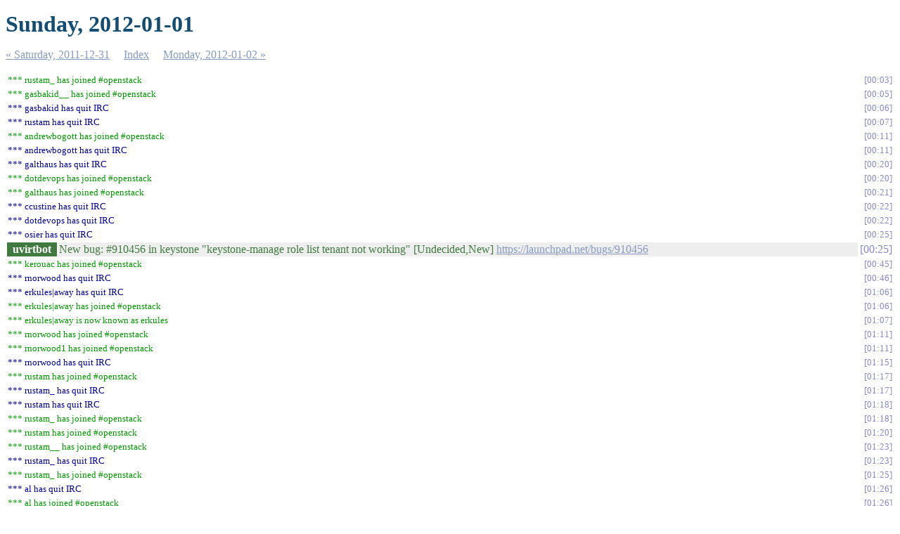

--- FILE ---
content_type: text/html
request_url: https://meetings.opendev.org/irclogs/%23openstack/%23openstack.2012-01-01.log.html
body_size: 5498
content:
<!DOCTYPE html PUBLIC "-//W3C//DTD XHTML 1.0 Strict//EN"
          "http://www.w3.org/TR/xhtml1/DTD/xhtml1-strict.dtd">
<html>
<head>
  <meta http-equiv="Content-Type" content="text/html; charset=UTF-8" />
  <title>Sunday, 2012-01-01</title>
  <link rel="stylesheet" href="irclog.css" />
  <meta name="generator" content="irclog2html.py 2.14.0 by Marius Gedminas" />
  <meta name="version" content="2.14.0 - 2014-12-12" />
</head>
<body>
<h1>Sunday, 2012-01-01</h1>
<div class="navigation"> <a href="%23openstack.2011-12-31.log.html">&#171; Saturday, 2011-12-31</a> <a href="index.html">Index</a> <a href="%23openstack.2012-01-02.log.html">Monday, 2012-01-02 &#187;</a> </div>
<table class="irclog">
<tr id="t2012-01-01T00:03:59"><td class="join" colspan="2">*** rustam_ has joined #openstack</td><td><a href="#t2012-01-01T00:03:59" class="time">00:03</a></td></tr>
<tr id="t2012-01-01T00:05:14"><td class="join" colspan="2">*** gasbakid__ has joined #openstack</td><td><a href="#t2012-01-01T00:05:14" class="time">00:05</a></td></tr>
<tr id="t2012-01-01T00:06:56"><td class="part" colspan="2">*** gasbakid has quit IRC</td><td><a href="#t2012-01-01T00:06:56" class="time">00:06</a></td></tr>
<tr id="t2012-01-01T00:07:09"><td class="part" colspan="2">*** rustam has quit IRC</td><td><a href="#t2012-01-01T00:07:09" class="time">00:07</a></td></tr>
<tr id="t2012-01-01T00:11:32"><td class="join" colspan="2">*** andrewbogott has joined #openstack</td><td><a href="#t2012-01-01T00:11:32" class="time">00:11</a></td></tr>
<tr id="t2012-01-01T00:11:33"><td class="part" colspan="2">*** andrewbogott has quit IRC</td><td><a href="#t2012-01-01T00:11:33" class="time">00:11</a></td></tr>
<tr id="t2012-01-01T00:20:14"><td class="part" colspan="2">*** galthaus has quit IRC</td><td><a href="#t2012-01-01T00:20:14" class="time">00:20</a></td></tr>
<tr id="t2012-01-01T00:20:42"><td class="join" colspan="2">*** dotdevops has joined #openstack</td><td><a href="#t2012-01-01T00:20:42" class="time">00:20</a></td></tr>
<tr id="t2012-01-01T00:21:56"><td class="join" colspan="2">*** galthaus has joined #openstack</td><td><a href="#t2012-01-01T00:21:56" class="time">00:21</a></td></tr>
<tr id="t2012-01-01T00:22:04"><td class="part" colspan="2">*** ccustine has quit IRC</td><td><a href="#t2012-01-01T00:22:04" class="time">00:22</a></td></tr>
<tr id="t2012-01-01T00:22:19"><td class="part" colspan="2">*** dotdevops has quit IRC</td><td><a href="#t2012-01-01T00:22:19" class="time">00:22</a></td></tr>
<tr id="t2012-01-01T00:25:15"><td class="part" colspan="2">*** osier has quit IRC</td><td><a href="#t2012-01-01T00:25:15" class="time">00:25</a></td></tr>
<tr id="t2012-01-01T00:25:55"><th class="nick" style="background: #407a40">uvirtbot</th><td class="text" style="color: #407a40">New bug: #910456 in keystone &quot;keystone-manage role list tenant not working&quot; [Undecided,New] <a href="https://launchpad.net/bugs/910456" rel="nofollow">https://launchpad.net/bugs/910456</a></td><td class="time"><a href="#t2012-01-01T00:25:55" class="time">00:25</a></td></tr>
<tr id="t2012-01-01T00:45:40"><td class="join" colspan="2">*** kerouac has joined #openstack</td><td><a href="#t2012-01-01T00:45:40" class="time">00:45</a></td></tr>
<tr id="t2012-01-01T00:46:36"><td class="part" colspan="2">*** rnorwood has quit IRC</td><td><a href="#t2012-01-01T00:46:36" class="time">00:46</a></td></tr>
<tr id="t2012-01-01T01:06:30"><td class="part" colspan="2">*** erkules|away has quit IRC</td><td><a href="#t2012-01-01T01:06:30" class="time">01:06</a></td></tr>
<tr id="t2012-01-01T01:06:30"><td class="join" colspan="2">*** erkules|away has joined #openstack</td><td><a href="#t2012-01-01T01:06:30" class="time">01:06</a></td></tr>
<tr id="t2012-01-01T01:07:14"><td class="nickchange" colspan="2">*** erkules|away is now known as erkules</td><td><a href="#t2012-01-01T01:07:14" class="time">01:07</a></td></tr>
<tr id="t2012-01-01T01:11:14"><td class="join" colspan="2">*** rnorwood has joined #openstack</td><td><a href="#t2012-01-01T01:11:14" class="time">01:11</a></td></tr>
<tr id="t2012-01-01T01:11:34"><td class="join" colspan="2">*** rnorwood1 has joined #openstack</td><td><a href="#t2012-01-01T01:11:34" class="time">01:11</a></td></tr>
<tr id="t2012-01-01T01:15:47"><td class="part" colspan="2">*** rnorwood has quit IRC</td><td><a href="#t2012-01-01T01:15:47" class="time">01:15</a></td></tr>
<tr id="t2012-01-01T01:17:31"><td class="join" colspan="2">*** rustam has joined #openstack</td><td><a href="#t2012-01-01T01:17:31" class="time">01:17</a></td></tr>
<tr id="t2012-01-01T01:17:31"><td class="part" colspan="2">*** rustam_ has quit IRC</td><td><a href="#t2012-01-01T01:17:31" class="time">01:17</a></td></tr>
<tr id="t2012-01-01T01:18:43"><td class="part" colspan="2">*** rustam has quit IRC</td><td><a href="#t2012-01-01T01:18:43" class="time">01:18</a></td></tr>
<tr id="t2012-01-01T01:18:43"><td class="join" colspan="2">*** rustam_ has joined #openstack</td><td><a href="#t2012-01-01T01:18:43" class="time">01:18</a></td></tr>
<tr id="t2012-01-01T01:20:41"><td class="join" colspan="2">*** rustam has joined #openstack</td><td><a href="#t2012-01-01T01:20:41" class="time">01:20</a></td></tr>
<tr id="t2012-01-01T01:23:07"><td class="join" colspan="2">*** rustam__ has joined #openstack</td><td><a href="#t2012-01-01T01:23:07" class="time">01:23</a></td></tr>
<tr id="t2012-01-01T01:23:49"><td class="part" colspan="2">*** rustam_ has quit IRC</td><td><a href="#t2012-01-01T01:23:49" class="time">01:23</a></td></tr>
<tr id="t2012-01-01T01:25:36"><td class="join" colspan="2">*** rustam_ has joined #openstack</td><td><a href="#t2012-01-01T01:25:36" class="time">01:25</a></td></tr>
<tr id="t2012-01-01T01:26:07"><td class="part" colspan="2">*** al has quit IRC</td><td><a href="#t2012-01-01T01:26:07" class="time">01:26</a></td></tr>
<tr id="t2012-01-01T01:26:12"><td class="join" colspan="2">*** al has joined #openstack</td><td><a href="#t2012-01-01T01:26:12" class="time">01:26</a></td></tr>
<tr id="t2012-01-01T01:26:46"><td class="part" colspan="2">*** rustam has quit IRC</td><td><a href="#t2012-01-01T01:26:46" class="time">01:26</a></td></tr>
<tr id="t2012-01-01T01:27:24"><td class="join" colspan="2">*** rustam has joined #openstack</td><td><a href="#t2012-01-01T01:27:24" class="time">01:27</a></td></tr>
<tr id="t2012-01-01T01:27:57"><td class="part" colspan="2">*** no`x has quit IRC</td><td><a href="#t2012-01-01T01:27:57" class="time">01:27</a></td></tr>
<tr id="t2012-01-01T01:27:57"><td class="part" colspan="2">*** kodapa__ has quit IRC</td><td><a href="#t2012-01-01T01:27:57" class="time">01:27</a></td></tr>
<tr id="t2012-01-01T01:28:04"><td class="part" colspan="2">*** rustam__ has quit IRC</td><td><a href="#t2012-01-01T01:28:04" class="time">01:28</a></td></tr>
<tr id="t2012-01-01T01:28:11"><td class="join" colspan="2">*** egant has joined #openstack</td><td><a href="#t2012-01-01T01:28:11" class="time">01:28</a></td></tr>
<tr id="t2012-01-01T01:30:31"><td class="part" colspan="2">*** BuZZ-T has quit IRC</td><td><a href="#t2012-01-01T01:30:31" class="time">01:30</a></td></tr>
<tr id="t2012-01-01T01:30:40"><td class="part" colspan="2">*** rustam_ has quit IRC</td><td><a href="#t2012-01-01T01:30:40" class="time">01:30</a></td></tr>
<tr id="t2012-01-01T01:33:23"><td class="join" colspan="2">*** kodapa__ has joined #openstack</td><td><a href="#t2012-01-01T01:33:23" class="time">01:33</a></td></tr>
<tr id="t2012-01-01T01:33:42"><td class="join" colspan="2">*** no`x has joined #openstack</td><td><a href="#t2012-01-01T01:33:42" class="time">01:33</a></td></tr>
<tr id="t2012-01-01T01:34:40"><td class="join" colspan="2">*** BuZZ-T has joined #openstack</td><td><a href="#t2012-01-01T01:34:40" class="time">01:34</a></td></tr>
<tr id="t2012-01-01T01:48:13"><td class="join" colspan="2">*** huslage has joined #openstack</td><td><a href="#t2012-01-01T01:48:13" class="time">01:48</a></td></tr>
<tr id="t2012-01-01T02:01:57"><td class="join" colspan="2">*** Manito has joined #openstack</td><td><a href="#t2012-01-01T02:01:57" class="time">02:01</a></td></tr>
<tr id="t2012-01-01T02:19:35"><td class="part" colspan="2">*** egant has quit IRC</td><td><a href="#t2012-01-01T02:19:35" class="time">02:19</a></td></tr>
<tr id="t2012-01-01T02:21:21"><td class="part" colspan="2">*** rnorwood1 has quit IRC</td><td><a href="#t2012-01-01T02:21:21" class="time">02:21</a></td></tr>
<tr id="t2012-01-01T02:24:51"><td class="join" colspan="2">*** egant has joined #openstack</td><td><a href="#t2012-01-01T02:24:51" class="time">02:24</a></td></tr>
<tr id="t2012-01-01T02:28:38"><td class="part" colspan="2">*** erkules has quit IRC</td><td><a href="#t2012-01-01T02:28:38" class="time">02:28</a></td></tr>
<tr id="t2012-01-01T02:31:44"><td class="part" colspan="2">*** krow1 has quit IRC</td><td><a href="#t2012-01-01T02:31:44" class="time">02:31</a></td></tr>
<tr id="t2012-01-01T02:31:45"><td class="part" colspan="2">*** rustam has quit IRC</td><td><a href="#t2012-01-01T02:31:45" class="time">02:31</a></td></tr>
<tr id="t2012-01-01T02:32:15"><td class="join" colspan="2">*** rustam has joined #openstack</td><td><a href="#t2012-01-01T02:32:15" class="time">02:32</a></td></tr>
<tr id="t2012-01-01T02:32:38"><td class="join" colspan="2">*** krow has joined #openstack</td><td><a href="#t2012-01-01T02:32:38" class="time">02:32</a></td></tr>
<tr id="t2012-01-01T02:34:13"><td class="part" colspan="2">*** rustam has quit IRC</td><td><a href="#t2012-01-01T02:34:13" class="time">02:34</a></td></tr>
<tr id="t2012-01-01T02:34:37"><td class="join" colspan="2">*** rustam has joined #openstack</td><td><a href="#t2012-01-01T02:34:37" class="time">02:34</a></td></tr>
<tr id="t2012-01-01T02:38:49"><td class="part" colspan="2">*** gasbakid__ has quit IRC</td><td><a href="#t2012-01-01T02:38:49" class="time">02:38</a></td></tr>
<tr id="t2012-01-01T02:39:18"><td class="part" colspan="2">*** rustam has quit IRC</td><td><a href="#t2012-01-01T02:39:18" class="time">02:39</a></td></tr>
<tr id="t2012-01-01T02:39:33"><td class="join" colspan="2">*** rustam has joined #openstack</td><td><a href="#t2012-01-01T02:39:33" class="time">02:39</a></td></tr>
<tr id="t2012-01-01T02:41:52"><td class="join" colspan="2">*** erkules has joined #openstack</td><td><a href="#t2012-01-01T02:41:52" class="time">02:41</a></td></tr>
<tr id="t2012-01-01T02:46:43"><td class="part" colspan="2">*** ldlework has quit IRC</td><td><a href="#t2012-01-01T02:46:43" class="time">02:46</a></td></tr>
<tr id="t2012-01-01T02:47:10"><td class="part" colspan="2">*** MarkAtwood has quit IRC</td><td><a href="#t2012-01-01T02:47:10" class="time">02:47</a></td></tr>
<tr id="t2012-01-01T02:48:20"><td class="part" colspan="2">*** po has quit IRC</td><td><a href="#t2012-01-01T02:48:20" class="time">02:48</a></td></tr>
<tr id="t2012-01-01T02:52:47"><td class="join" colspan="2">*** gasbakid__ has joined #openstack</td><td><a href="#t2012-01-01T02:52:47" class="time">02:52</a></td></tr>
<tr id="t2012-01-01T03:14:41"><td class="part" colspan="2">*** huslage has quit IRC</td><td><a href="#t2012-01-01T03:14:41" class="time">03:14</a></td></tr>
<tr id="t2012-01-01T03:14:41"><td class="join" colspan="2">*** huslage_ has joined #openstack</td><td><a href="#t2012-01-01T03:14:41" class="time">03:14</a></td></tr>
<tr id="t2012-01-01T03:15:12"><td class="part" colspan="2">*** rustam has quit IRC</td><td><a href="#t2012-01-01T03:15:12" class="time">03:15</a></td></tr>
<tr id="t2012-01-01T03:15:42"><td class="join" colspan="2">*** rustam has joined #openstack</td><td><a href="#t2012-01-01T03:15:42" class="time">03:15</a></td></tr>
<tr id="t2012-01-01T03:20:09"><td class="part" colspan="2">*** rustam has quit IRC</td><td><a href="#t2012-01-01T03:20:09" class="time">03:20</a></td></tr>
<tr id="t2012-01-01T03:48:53"><td class="join" colspan="2">*** yshh has joined #openstack</td><td><a href="#t2012-01-01T03:48:53" class="time">03:48</a></td></tr>
<tr id="t2012-01-01T03:52:25"><td class="part" colspan="2">*** huslage_ has quit IRC</td><td><a href="#t2012-01-01T03:52:25" class="time">03:52</a></td></tr>
<tr id="t2012-01-01T03:57:21"><td class="join" colspan="2">*** lloydde has joined #openstack</td><td><a href="#t2012-01-01T03:57:21" class="time">03:57</a></td></tr>
<tr id="t2012-01-01T03:57:23"><td class="join" colspan="2">*** rods has joined #openstack</td><td><a href="#t2012-01-01T03:57:23" class="time">03:57</a></td></tr>
<tr id="t2012-01-01T04:13:19"><td class="part" colspan="2">*** okapi has quit IRC</td><td><a href="#t2012-01-01T04:13:19" class="time">04:13</a></td></tr>
<tr id="t2012-01-01T04:19:42"><td class="part" colspan="2">*** lloydde has quit IRC</td><td><a href="#t2012-01-01T04:19:42" class="time">04:19</a></td></tr>
<tr id="t2012-01-01T04:30:41"><td class="part" colspan="2">*** katkee has quit IRC</td><td><a href="#t2012-01-01T04:30:41" class="time">04:30</a></td></tr>
<tr id="t2012-01-01T04:31:38"><th class="nick" style="background: #407a40">uvirtbot</th><td class="text" style="color: #407a40">New bug: #910484 in keystone &quot;rename keystone bin to keystone-combined&quot; [Medium,Confirmed] <a href="https://launchpad.net/bugs/910484" rel="nofollow">https://launchpad.net/bugs/910484</a></td><td class="time"><a href="#t2012-01-01T04:31:38" class="time">04:31</a></td></tr>
<tr id="t2012-01-01T04:35:40"><td class="part" colspan="2">*** freeflying has quit IRC</td><td><a href="#t2012-01-01T04:35:40" class="time">04:35</a></td></tr>
<tr id="t2012-01-01T04:36:14"><td class="part" colspan="2">*** nati2 has quit IRC</td><td><a href="#t2012-01-01T04:36:14" class="time">04:36</a></td></tr>
<tr id="t2012-01-01T04:36:17"><td class="join" colspan="2">*** freeflying has joined #openstack</td><td><a href="#t2012-01-01T04:36:17" class="time">04:36</a></td></tr>
<tr id="t2012-01-01T04:39:29"><td class="part" colspan="2">*** rods has quit IRC</td><td><a href="#t2012-01-01T04:39:29" class="time">04:39</a></td></tr>
<tr id="t2012-01-01T04:44:20"><td class="join" colspan="2">*** lloydde has joined #openstack</td><td><a href="#t2012-01-01T04:44:20" class="time">04:44</a></td></tr>
<tr id="t2012-01-01T05:19:30"><td class="part" colspan="2">*** Manito has quit IRC</td><td><a href="#t2012-01-01T05:19:30" class="time">05:19</a></td></tr>
<tr id="t2012-01-01T05:22:23"><td class="part" colspan="2">*** Eyk^off has quit IRC</td><td><a href="#t2012-01-01T05:22:23" class="time">05:22</a></td></tr>
<tr id="t2012-01-01T05:38:23"><td class="join" colspan="2">*** Hakon|mbp has joined #openstack</td><td><a href="#t2012-01-01T05:38:23" class="time">05:38</a></td></tr>
<tr id="t2012-01-01T05:42:35"><td class="part" colspan="2">*** lloydde has quit IRC</td><td><a href="#t2012-01-01T05:42:35" class="time">05:42</a></td></tr>
<tr id="t2012-01-01T05:46:35"><td class="part" colspan="2">*** Hakon|mbp has quit IRC</td><td><a href="#t2012-01-01T05:46:35" class="time">05:46</a></td></tr>
<tr id="t2012-01-01T06:12:46"><td class="join" colspan="2">*** hugokuo has joined #openstack</td><td><a href="#t2012-01-01T06:12:46" class="time">06:12</a></td></tr>
<tr id="t2012-01-01T06:17:08"><td class="part" colspan="2">*** feiyuliu has quit IRC</td><td><a href="#t2012-01-01T06:17:08" class="time">06:17</a></td></tr>
<tr id="t2012-01-01T06:17:41"><td class="join" colspan="2">*** feiyuliu has joined #openstack</td><td><a href="#t2012-01-01T06:17:41" class="time">06:17</a></td></tr>
<tr id="t2012-01-01T06:18:59"><td class="part" colspan="2">*** hadrian has quit IRC</td><td><a href="#t2012-01-01T06:18:59" class="time">06:18</a></td></tr>
<tr id="t2012-01-01T06:21:35"><td class="join" colspan="2">*** Ryan_Lane has joined #openstack</td><td><a href="#t2012-01-01T06:21:35" class="time">06:21</a></td></tr>
<tr id="t2012-01-01T06:32:08"><td class="part" colspan="2">*** j^2 has quit IRC</td><td><a href="#t2012-01-01T06:32:08" class="time">06:32</a></td></tr>
<tr id="t2012-01-01T06:32:23"><td class="join" colspan="2">*** lloydde has joined #openstack</td><td><a href="#t2012-01-01T06:32:23" class="time">06:32</a></td></tr>
<tr id="t2012-01-01T06:36:29"><td class="part" colspan="2">*** lloydde has quit IRC</td><td><a href="#t2012-01-01T06:36:29" class="time">06:36</a></td></tr>
<tr id="t2012-01-01T06:41:08"><th class="nick" style="background: #407a40">uvirtbot</th><td class="text" style="color: #407a40">New bug: #910491 in keystone &quot;keystone service&nbsp;&nbsp;does not listen on&nbsp;&nbsp;address specified by keysone.conf&quot; [Undecided,Confirmed] <a href="https://launchpad.net/bugs/910491" rel="nofollow">https://launchpad.net/bugs/910491</a></td><td class="time"><a href="#t2012-01-01T06:41:08" class="time">06:41</a></td></tr>
<tr id="t2012-01-01T06:55:47"><td class="join" colspan="2">*** ben_duyujie has joined #openstack</td><td><a href="#t2012-01-01T06:55:47" class="time">06:55</a></td></tr>
<tr id="t2012-01-01T07:10:36"><td class="join" colspan="2">*** hugo_kuo has joined #openstack</td><td><a href="#t2012-01-01T07:10:36" class="time">07:10</a></td></tr>
<tr id="t2012-01-01T07:12:08"><td class="part" colspan="2">*** hugokuo has quit IRC</td><td><a href="#t2012-01-01T07:12:08" class="time">07:12</a></td></tr>
<tr id="t2012-01-01T07:31:17"><th class="nick" style="background: #407a40">uvirtbot</th><td class="text" style="color: #407a40">New bug: #910494 in horizon &quot;Horizon still tries to load quantum.client when QUANTUM_ENABLED=False&quot; [Undecided,In progress] <a href="https://launchpad.net/bugs/910494" rel="nofollow">https://launchpad.net/bugs/910494</a></td><td class="time"><a href="#t2012-01-01T07:31:17" class="time">07:31</a></td></tr>
<tr id="t2012-01-01T07:45:17"><td class="part" colspan="2">*** nhm has quit IRC</td><td><a href="#t2012-01-01T07:45:17" class="time">07:45</a></td></tr>
<tr id="t2012-01-01T07:45:28"><td class="join" colspan="2">*** nhm has joined #openstack</td><td><a href="#t2012-01-01T07:45:28" class="time">07:45</a></td></tr>
<tr id="t2012-01-01T08:16:07"><td class="join" colspan="2">*** hugo__kuo has joined #openstack</td><td><a href="#t2012-01-01T08:16:07" class="time">08:16</a></td></tr>
<tr id="t2012-01-01T08:17:50"><td class="part" colspan="2">*** hugo_kuo has quit IRC</td><td><a href="#t2012-01-01T08:17:50" class="time">08:17</a></td></tr>
<tr id="t2012-01-01T08:24:20"><td class="join" colspan="2">*** hugo_kuo has joined #openstack</td><td><a href="#t2012-01-01T08:24:20" class="time">08:24</a></td></tr>
<tr id="t2012-01-01T08:26:09"><td class="part" colspan="2">*** hugo__kuo has quit IRC</td><td><a href="#t2012-01-01T08:26:09" class="time">08:26</a></td></tr>
<tr id="t2012-01-01T08:27:04"><td class="part" colspan="2">*** Ryan_Lane has quit IRC</td><td><a href="#t2012-01-01T08:27:04" class="time">08:27</a></td></tr>
<tr id="t2012-01-01T09:19:21"><td class="part" colspan="2">*** gasbakid__ has quit IRC</td><td><a href="#t2012-01-01T09:19:21" class="time">09:19</a></td></tr>
<tr id="t2012-01-01T09:26:45"><td class="join" colspan="2">*** miclorb_ has joined #openstack</td><td><a href="#t2012-01-01T09:26:45" class="time">09:26</a></td></tr>
<tr id="t2012-01-01T09:32:48"><td class="join" colspan="2">*** ldlework has joined #openstack</td><td><a href="#t2012-01-01T09:32:48" class="time">09:32</a></td></tr>
<tr id="t2012-01-01T09:46:07"><td class="join" colspan="2">*** lesagjea has joined #openstack</td><td><a href="#t2012-01-01T09:46:07" class="time">09:46</a></td></tr>
<tr id="t2012-01-01T10:07:07"><td class="part" colspan="2">*** ldlework has quit IRC</td><td><a href="#t2012-01-01T10:07:07" class="time">10:07</a></td></tr>
<tr id="t2012-01-01T10:08:52"><td class="join" colspan="2">*** lloydde has joined #openstack</td><td><a href="#t2012-01-01T10:08:52" class="time">10:08</a></td></tr>
<tr id="t2012-01-01T10:13:01"><td class="join" colspan="2">*** GheRivero has joined #openstack</td><td><a href="#t2012-01-01T10:13:01" class="time">10:13</a></td></tr>
<tr id="t2012-01-01T10:13:17"><td class="part" colspan="2">*** lloydde has quit IRC</td><td><a href="#t2012-01-01T10:13:17" class="time">10:13</a></td></tr>
<tr id="t2012-01-01T10:14:49"><td class="part" colspan="2">*** ben_duyujie has quit IRC</td><td><a href="#t2012-01-01T10:14:49" class="time">10:14</a></td></tr>
<tr id="t2012-01-01T10:29:22"><td class="join" colspan="2">*** arBmind has joined #openstack</td><td><a href="#t2012-01-01T10:29:22" class="time">10:29</a></td></tr>
<tr id="t2012-01-01T10:30:23"><td class="part" colspan="2">*** amatk has quit IRC</td><td><a href="#t2012-01-01T10:30:23" class="time">10:30</a></td></tr>
<tr id="t2012-01-01T10:48:35"><td class="join" colspan="2">*** Hakon|mbp has joined #openstack</td><td><a href="#t2012-01-01T10:48:35" class="time">10:48</a></td></tr>
<tr id="t2012-01-01T10:54:09"><td class="part" colspan="2">*** lesagjea has quit IRC</td><td><a href="#t2012-01-01T10:54:09" class="time">10:54</a></td></tr>
<tr id="t2012-01-01T10:56:57"><td class="join" colspan="2">*** lesagjea has joined #openstack</td><td><a href="#t2012-01-01T10:56:57" class="time">10:56</a></td></tr>
<tr id="t2012-01-01T11:06:22"><td class="join" colspan="2">*** MarkAtwood has joined #openstack</td><td><a href="#t2012-01-01T11:06:22" class="time">11:06</a></td></tr>
<tr id="t2012-01-01T11:15:15"><td class="part" colspan="2">*** miclorb_ has quit IRC</td><td><a href="#t2012-01-01T11:15:15" class="time">11:15</a></td></tr>
<tr id="t2012-01-01T11:29:44"><td class="join" colspan="2">*** rustam has joined #openstack</td><td><a href="#t2012-01-01T11:29:44" class="time">11:29</a></td></tr>
<tr id="t2012-01-01T11:35:12"><td class="join" colspan="2">*** supriya has joined #openstack</td><td><a href="#t2012-01-01T11:35:12" class="time">11:35</a></td></tr>
<tr id="t2012-01-01T11:49:26"><td class="part" colspan="2">*** arBmind has quit IRC</td><td><a href="#t2012-01-01T11:49:26" class="time">11:49</a></td></tr>
<tr id="t2012-01-01T11:57:05"><td class="join" colspan="2">*** lloydde has joined #openstack</td><td><a href="#t2012-01-01T11:57:05" class="time">11:57</a></td></tr>
<tr id="t2012-01-01T12:01:33"><td class="part" colspan="2">*** lloydde has quit IRC</td><td><a href="#t2012-01-01T12:01:33" class="time">12:01</a></td></tr>
<tr id="t2012-01-01T12:16:29"><td class="part" colspan="2">*** lesagjea has quit IRC</td><td><a href="#t2012-01-01T12:16:29" class="time">12:16</a></td></tr>
<tr id="t2012-01-01T12:26:14"><td class="join" colspan="2">*** amatk has joined #openstack</td><td><a href="#t2012-01-01T12:26:14" class="time">12:26</a></td></tr>
<tr id="t2012-01-01T12:54:23"><td class="join" colspan="2">*** livemoon has joined #openstack</td><td><a href="#t2012-01-01T12:54:23" class="time">12:54</a></td></tr>
<tr id="t2012-01-01T13:15:42"><td class="join" colspan="2">*** lesagjea has joined #openstack</td><td><a href="#t2012-01-01T13:15:42" class="time">13:15</a></td></tr>
<tr id="t2012-01-01T13:17:46"><td class="part" colspan="2">*** GheRivero has quit IRC</td><td><a href="#t2012-01-01T13:17:46" class="time">13:17</a></td></tr>
<tr id="t2012-01-01T13:28:07"><td class="join" colspan="2">*** po has joined #openstack</td><td><a href="#t2012-01-01T13:28:07" class="time">13:28</a></td></tr>
<tr id="t2012-01-01T13:29:31"><td class="part" colspan="2">*** livemoon has quit IRC</td><td><a href="#t2012-01-01T13:29:31" class="time">13:29</a></td></tr>
<tr id="t2012-01-01T13:31:05"><td class="join" colspan="2">*** livemoon has joined #openstack</td><td><a href="#t2012-01-01T13:31:05" class="time">13:31</a></td></tr>
<tr id="t2012-01-01T13:38:40"><td class="join" colspan="2">*** ben_duyujie has joined #openstack</td><td><a href="#t2012-01-01T13:38:40" class="time">13:38</a></td></tr>
<tr id="t2012-01-01T13:45:28"><td class="part" colspan="2">*** ben_duyujie has left #openstack</td><td><a href="#t2012-01-01T13:45:28" class="time">13:45</a></td></tr>
<tr id="t2012-01-01T13:52:03"><td class="part" colspan="2">*** CrazyThinker has quit IRC</td><td><a href="#t2012-01-01T13:52:03" class="time">13:52</a></td></tr>
<tr id="t2012-01-01T13:52:15"><td class="join" colspan="2">*** CrazyThinker has joined #openstack</td><td><a href="#t2012-01-01T13:52:15" class="time">13:52</a></td></tr>
<tr id="t2012-01-01T13:52:34"><td class="part" colspan="2">*** hingo has quit IRC</td><td><a href="#t2012-01-01T13:52:34" class="time">13:52</a></td></tr>
<tr id="t2012-01-01T14:00:41"><td class="part" colspan="2">*** nijaba has quit IRC</td><td><a href="#t2012-01-01T14:00:41" class="time">14:00</a></td></tr>
<tr id="t2012-01-01T14:02:56"><td class="part" colspan="2">*** supriya has quit IRC</td><td><a href="#t2012-01-01T14:02:56" class="time">14:02</a></td></tr>
<tr id="t2012-01-01T14:03:38"><td class="part" colspan="2">*** Hakon|mbp has quit IRC</td><td><a href="#t2012-01-01T14:03:38" class="time">14:03</a></td></tr>
<tr id="t2012-01-01T14:05:50"><td class="join" colspan="2">*** nijaba has joined #openstack</td><td><a href="#t2012-01-01T14:05:50" class="time">14:05</a></td></tr>
<tr id="t2012-01-01T14:05:50"><td class="join" colspan="2">*** nijaba has joined #openstack</td><td><a href="#t2012-01-01T14:05:50" class="time">14:05</a></td></tr>
<tr id="t2012-01-01T14:08:16"><td class="part" colspan="2">*** krow has quit IRC</td><td><a href="#t2012-01-01T14:08:16" class="time">14:08</a></td></tr>
<tr id="t2012-01-01T14:10:04"><td class="join" colspan="2">*** sirushti has joined #openstack</td><td><a href="#t2012-01-01T14:10:04" class="time">14:10</a></td></tr>
<tr id="t2012-01-01T14:38:11"><td class="part" colspan="2">*** lesagjea has quit IRC</td><td><a href="#t2012-01-01T14:38:11" class="time">14:38</a></td></tr>
<tr id="t2012-01-01T14:42:23"><td class="join" colspan="2">*** lesagjea has joined #openstack</td><td><a href="#t2012-01-01T14:42:23" class="time">14:42</a></td></tr>
<tr id="t2012-01-01T14:47:25"><td class="join" colspan="2">*** Hakon|mbp has joined #openstack</td><td><a href="#t2012-01-01T14:47:25" class="time">14:47</a></td></tr>
<tr id="t2012-01-01T14:54:20"><td class="join" colspan="2">*** mnabil has joined #openstack</td><td><a href="#t2012-01-01T14:54:20" class="time">14:54</a></td></tr>
<tr id="t2012-01-01T14:57:00"><td class="join" colspan="2">*** shaibn has joined #openstack</td><td><a href="#t2012-01-01T14:57:00" class="time">14:57</a></td></tr>
<tr id="t2012-01-01T15:03:42"><td class="part" colspan="2">*** Hakon|mbp has quit IRC</td><td><a href="#t2012-01-01T15:03:42" class="time">15:03</a></td></tr>
<tr id="t2012-01-01T15:08:51"><td class="join" colspan="2">*** sisco__0 has joined #openstack</td><td><a href="#t2012-01-01T15:08:51" class="time">15:08</a></td></tr>
<tr id="t2012-01-01T15:09:59"><td class="part" colspan="2">*** sisco__0 has left #openstack</td><td><a href="#t2012-01-01T15:09:59" class="time">15:09</a></td></tr>
<tr id="t2012-01-01T15:20:52"><td class="join" colspan="2">*** lloydde has joined #openstack</td><td><a href="#t2012-01-01T15:20:52" class="time">15:20</a></td></tr>
<tr id="t2012-01-01T15:23:03"><td class="part" colspan="2">*** amatk has quit IRC</td><td><a href="#t2012-01-01T15:23:03" class="time">15:23</a></td></tr>
<tr id="t2012-01-01T15:32:30"><td class="part" colspan="2">*** livemoon has quit IRC</td><td><a href="#t2012-01-01T15:32:30" class="time">15:32</a></td></tr>
<tr id="t2012-01-01T15:41:09"><td class="part" colspan="2">*** MarkAtwood has left #openstack</td><td><a href="#t2012-01-01T15:41:09" class="time">15:41</a></td></tr>
<tr id="t2012-01-01T15:58:35"><td class="part" colspan="2">*** lloydde has quit IRC</td><td><a href="#t2012-01-01T15:58:35" class="time">15:58</a></td></tr>
<tr id="t2012-01-01T16:08:20"><th class="nick" style="background: #407a40">uvirtbot</th><td class="text" style="color: #407a40">New bug: #910573 in devstack &quot;multi node installation takes the services for lastly installed node&quot; [Undecided,New] <a href="https://launchpad.net/bugs/910573" rel="nofollow">https://launchpad.net/bugs/910573</a></td><td class="time"><a href="#t2012-01-01T16:08:20" class="time">16:08</a></td></tr>
<tr id="t2012-01-01T16:10:46"><td class="join" colspan="2">*** freeflyi1g has joined #openstack</td><td><a href="#t2012-01-01T16:10:46" class="time">16:10</a></td></tr>
<tr id="t2012-01-01T16:13:46"><td class="part" colspan="2">*** freeflying has quit IRC</td><td><a href="#t2012-01-01T16:13:46" class="time">16:13</a></td></tr>
<tr id="t2012-01-01T16:39:03"><td class="join" colspan="2">*** ldlework has joined #openstack</td><td><a href="#t2012-01-01T16:39:03" class="time">16:39</a></td></tr>
<tr id="t2012-01-01T16:47:58"><td class="part" colspan="2">*** hugo_kuo has left #openstack</td><td><a href="#t2012-01-01T16:47:58" class="time">16:47</a></td></tr>
<tr id="t2012-01-01T17:03:07"><td class="join" colspan="2">*** lloydde has joined #openstack</td><td><a href="#t2012-01-01T17:03:07" class="time">17:03</a></td></tr>
<tr id="t2012-01-01T17:03:40"><td class="join" colspan="2">*** hugokuo has joined #openstack</td><td><a href="#t2012-01-01T17:03:40" class="time">17:03</a></td></tr>
<tr id="t2012-01-01T17:07:38"><td class="join" colspan="2">*** rnorwood has joined #openstack</td><td><a href="#t2012-01-01T17:07:38" class="time">17:07</a></td></tr>
<tr id="t2012-01-01T17:12:45"><td class="part" colspan="2">*** ldlework has quit IRC</td><td><a href="#t2012-01-01T17:12:45" class="time">17:12</a></td></tr>
<tr id="t2012-01-01T17:16:51"><td class="join" colspan="2">*** supriya has joined #openstack</td><td><a href="#t2012-01-01T17:16:51" class="time">17:16</a></td></tr>
<tr id="t2012-01-01T17:53:26"><td class="part" colspan="2">*** lloydde has quit IRC</td><td><a href="#t2012-01-01T17:53:26" class="time">17:53</a></td></tr>
<tr id="t2012-01-01T17:58:18"><td class="join" colspan="2">*** leifmadsen has joined #openstack</td><td><a href="#t2012-01-01T17:58:18" class="time">17:58</a></td></tr>
<tr id="t2012-01-01T17:59:56"><td class="join" colspan="2">*** j^2 has joined #openstack</td><td><a href="#t2012-01-01T17:59:56" class="time">17:59</a></td></tr>
<tr id="t2012-01-01T18:08:35"><td class="part" colspan="2">*** supriya has quit IRC</td><td><a href="#t2012-01-01T18:08:35" class="time">18:08</a></td></tr>
<tr id="t2012-01-01T18:12:38"><td class="join" colspan="2">*** ugarit has joined #openstack</td><td><a href="#t2012-01-01T18:12:38" class="time">18:12</a></td></tr>
<tr id="t2012-01-01T18:13:50"><td class="part" colspan="2">*** hugokuo has quit IRC</td><td><a href="#t2012-01-01T18:13:50" class="time">18:13</a></td></tr>
<tr id="t2012-01-01T18:19:47"><td class="nickchange" colspan="2">*** kodapa_ is now known as kodapa</td><td><a href="#t2012-01-01T18:19:47" class="time">18:19</a></td></tr>
<tr id="t2012-01-01T18:28:41"><th class="nick" style="background: #42427e">ugarit</th><td class="text" style="color: #42427e">If there are folks from the Washington, DC metro area you can join <a href="http://www.meetup.com/OpenStackDC/" rel="nofollow">http://www.meetup.com/OpenStackDC/</a> and/or follow <a href="https://twitter.com/OpenStackDC" rel="nofollow">https://twitter.com/OpenStackDC</a></td><td class="time"><a href="#t2012-01-01T18:28:41" class="time">18:28</a></td></tr>
<tr id="t2012-01-01T18:29:27"><td class="part" colspan="2">*** ugarit has quit IRC</td><td><a href="#t2012-01-01T18:29:27" class="time">18:29</a></td></tr>
<tr id="t2012-01-01T18:34:56"><td class="join" colspan="2">*** objectiveous_ has joined #openstack</td><td><a href="#t2012-01-01T18:34:56" class="time">18:34</a></td></tr>
<tr id="t2012-01-01T18:35:01"><td class="part" colspan="2">*** objectiveous has quit IRC</td><td><a href="#t2012-01-01T18:35:01" class="time">18:35</a></td></tr>
<tr id="t2012-01-01T18:35:01"><td class="nickchange" colspan="2">*** objectiveous_ is now known as objectiveous</td><td><a href="#t2012-01-01T18:35:01" class="time">18:35</a></td></tr>
<tr id="t2012-01-01T18:47:04"><td class="join" colspan="2">*** Ryan_Lane has joined #openstack</td><td><a href="#t2012-01-01T18:47:04" class="time">18:47</a></td></tr>
<tr id="t2012-01-01T18:51:41"><td class="part" colspan="2">*** tjikkun has quit IRC</td><td><a href="#t2012-01-01T18:51:41" class="time">18:51</a></td></tr>
<tr id="t2012-01-01T18:51:42"><td class="part" colspan="2">*** zykes- has quit IRC</td><td><a href="#t2012-01-01T18:51:42" class="time">18:51</a></td></tr>
<tr id="t2012-01-01T18:52:33"><td class="join" colspan="2">*** tjikkun has joined #openstack</td><td><a href="#t2012-01-01T18:52:33" class="time">18:52</a></td></tr>
<tr id="t2012-01-01T18:52:33"><td class="join" colspan="2">*** zykes- has joined #openstack</td><td><a href="#t2012-01-01T18:52:33" class="time">18:52</a></td></tr>
<tr id="t2012-01-01T18:59:25"><td class="join" colspan="2">*** rods has joined #openstack</td><td><a href="#t2012-01-01T18:59:25" class="time">18:59</a></td></tr>
<tr id="t2012-01-01T19:04:09"><td class="part" colspan="2">*** leifmadsen has quit IRC</td><td><a href="#t2012-01-01T19:04:09" class="time">19:04</a></td></tr>
<tr id="t2012-01-01T19:16:42"><td class="join" colspan="2">*** lesagjea_ has joined #openstack</td><td><a href="#t2012-01-01T19:16:42" class="time">19:16</a></td></tr>
<tr id="t2012-01-01T19:27:34"><td class="join" colspan="2">*** ejat has joined #openstack</td><td><a href="#t2012-01-01T19:27:34" class="time">19:27</a></td></tr>
<tr id="t2012-01-01T19:47:02"><td class="join" colspan="2">*** nati2 has joined #openstack</td><td><a href="#t2012-01-01T19:47:02" class="time">19:47</a></td></tr>
<tr id="t2012-01-01T19:57:36"><td class="join" colspan="2">*** ahasenack has joined #openstack</td><td><a href="#t2012-01-01T19:57:36" class="time">19:57</a></td></tr>
<tr id="t2012-01-01T20:06:04"><td class="part" colspan="2">*** sirushti has quit IRC</td><td><a href="#t2012-01-01T20:06:04" class="time">20:06</a></td></tr>
<tr id="t2012-01-01T20:08:01"><td class="part" colspan="2">*** ahasenack has quit IRC</td><td><a href="#t2012-01-01T20:08:01" class="time">20:08</a></td></tr>
<tr id="t2012-01-01T20:09:09"><td class="part" colspan="2">*** zul has quit IRC</td><td><a href="#t2012-01-01T20:09:09" class="time">20:09</a></td></tr>
<tr id="t2012-01-01T20:10:16"><td class="part" colspan="2">*** lesagjea has quit IRC</td><td><a href="#t2012-01-01T20:10:16" class="time">20:10</a></td></tr>
<tr id="t2012-01-01T20:14:46"><td class="part" colspan="2">*** nati2 has quit IRC</td><td><a href="#t2012-01-01T20:14:46" class="time">20:14</a></td></tr>
<tr id="t2012-01-01T20:45:09"><td class="join" colspan="2">*** gasbakid has joined #openstack</td><td><a href="#t2012-01-01T20:45:09" class="time">20:45</a></td></tr>
<tr id="t2012-01-01T20:49:58"><td class="join" colspan="2">*** jnull has joined #openstack</td><td><a href="#t2012-01-01T20:49:58" class="time">20:49</a></td></tr>
<tr id="t2012-01-01T20:50:20"><td class="part" colspan="2">*** mnabil has quit IRC</td><td><a href="#t2012-01-01T20:50:20" class="time">20:50</a></td></tr>
<tr id="t2012-01-01T20:50:41"><td class="join" colspan="2">*** nati2 has joined #openstack</td><td><a href="#t2012-01-01T20:50:41" class="time">20:50</a></td></tr>
<tr id="t2012-01-01T20:50:42"><td class="part" colspan="2">*** jnull has quit IRC</td><td><a href="#t2012-01-01T20:50:42" class="time">20:50</a></td></tr>
<tr id="t2012-01-01T20:54:21"><td class="join" colspan="2">*** nati2_ has joined #openstack</td><td><a href="#t2012-01-01T20:54:21" class="time">20:54</a></td></tr>
<tr id="t2012-01-01T20:54:21"><td class="part" colspan="2">*** nati2 has quit IRC</td><td><a href="#t2012-01-01T20:54:21" class="time">20:54</a></td></tr>
<tr id="t2012-01-01T21:00:11"><td class="join" colspan="2">*** nati2 has joined #openstack</td><td><a href="#t2012-01-01T21:00:11" class="time">21:00</a></td></tr>
<tr id="t2012-01-01T21:02:29"><td class="part" colspan="2">*** nati2_ has quit IRC</td><td><a href="#t2012-01-01T21:02:29" class="time">21:02</a></td></tr>
<tr id="t2012-01-01T21:04:24"><td class="join" colspan="2">*** dev_sa has joined #openstack</td><td><a href="#t2012-01-01T21:04:24" class="time">21:04</a></td></tr>
<tr id="t2012-01-01T21:17:42"><th class="nick" style="background: #818144">tightwork</th><td class="text" style="color: #818144">has anyone been able to get keystone-manage endpointTemplates delete to work in anyway? I tried delete 1,&nbsp;&nbsp;delete nova nova, delete 1 1 ... I get command not recognized?</td><td class="time"><a href="#t2012-01-01T21:17:42" class="time">21:17</a></td></tr>
<tr id="t2012-01-01T21:34:13"><td class="part" colspan="2">*** fysa has quit IRC</td><td><a href="#t2012-01-01T21:34:13" class="time">21:34</a></td></tr>
<tr id="t2012-01-01T21:36:06"><td class="join" colspan="2">*** fysa has joined #openstack</td><td><a href="#t2012-01-01T21:36:06" class="time">21:36</a></td></tr>
<tr id="t2012-01-01T22:03:58"><td class="part" colspan="2">*** nati2 has quit IRC</td><td><a href="#t2012-01-01T22:03:58" class="time">22:03</a></td></tr>
<tr id="t2012-01-01T22:05:35"><td class="part" colspan="2">*** Ryan_Lane has quit IRC</td><td><a href="#t2012-01-01T22:05:35" class="time">22:05</a></td></tr>
<tr id="t2012-01-01T22:07:25"><td class="join" colspan="2">*** nati2 has joined #openstack</td><td><a href="#t2012-01-01T22:07:25" class="time">22:07</a></td></tr>
<tr id="t2012-01-01T22:11:11"><td class="join" colspan="2">*** Ryan_Lane has joined #openstack</td><td><a href="#t2012-01-01T22:11:11" class="time">22:11</a></td></tr>
<tr id="t2012-01-01T22:12:17"><td class="part" colspan="2">*** dev_sa has quit IRC</td><td><a href="#t2012-01-01T22:12:17" class="time">22:12</a></td></tr>
<tr id="t2012-01-01T22:14:19"><th class="nick" style="background: #818144">tightwork</th><td class="text" style="color: #818144">For about three seconds after restarting nova-network I can connect to a floating IP, after nothing. I'm attempting a single node, iptables look in order.. help?</td><td class="time"><a href="#t2012-01-01T22:14:19" class="time">22:14</a></td></tr>
<tr id="t2012-01-01T22:20:19"><td class="part" colspan="2">*** nati2 has quit IRC</td><td><a href="#t2012-01-01T22:20:19" class="time">22:20</a></td></tr>
<tr id="t2012-01-01T22:20:50"><td class="join" colspan="2">*** nati2 has joined #openstack</td><td><a href="#t2012-01-01T22:20:50" class="time">22:20</a></td></tr>
<tr id="t2012-01-01T22:22:22"><th class="nick" style="background: #818144">tightwork</th><td class="text" style="color: #818144">oh har cheese wheel, edit security group in horizon for ssh. derp the docs</td><td class="time"><a href="#t2012-01-01T22:22:22" class="time">22:22</a></td></tr>
<tr id="t2012-01-01T22:24:11"><td class="part" colspan="2">*** rustam has quit IRC</td><td><a href="#t2012-01-01T22:24:11" class="time">22:24</a></td></tr>
<tr id="t2012-01-01T22:24:43"><td class="join" colspan="2">*** rustam has joined #openstack</td><td><a href="#t2012-01-01T22:24:43" class="time">22:24</a></td></tr>
<tr id="t2012-01-01T22:29:43"><td class="part" colspan="2">*** rustam has quit IRC</td><td><a href="#t2012-01-01T22:29:43" class="time">22:29</a></td></tr>
<tr id="t2012-01-01T22:50:08"><td class="join" colspan="2">*** nati2_ has joined #openstack</td><td><a href="#t2012-01-01T22:50:08" class="time">22:50</a></td></tr>
<tr id="t2012-01-01T22:51:50"><td class="part" colspan="2">*** nati2 has quit IRC</td><td><a href="#t2012-01-01T22:51:50" class="time">22:51</a></td></tr>
<tr id="t2012-01-01T22:53:52"><td class="part" colspan="2">*** rnorwood has quit IRC</td><td><a href="#t2012-01-01T22:53:52" class="time">22:53</a></td></tr>
<tr id="t2012-01-01T22:55:48"><td class="join" colspan="2">*** galthaus1 has joined #openstack</td><td><a href="#t2012-01-01T22:55:48" class="time">22:55</a></td></tr>
<tr id="t2012-01-01T22:57:43"><td class="part" colspan="2">*** galthaus has quit IRC</td><td><a href="#t2012-01-01T22:57:43" class="time">22:57</a></td></tr>
<tr id="t2012-01-01T23:00:38"><td class="part" colspan="2">*** nati2_ has quit IRC</td><td><a href="#t2012-01-01T23:00:38" class="time">23:00</a></td></tr>
<tr id="t2012-01-01T23:01:09"><td class="part" colspan="2">*** ejat has quit IRC</td><td><a href="#t2012-01-01T23:01:09" class="time">23:01</a></td></tr>
<tr id="t2012-01-01T23:01:40"><td class="join" colspan="2">*** ejat has joined #openstack</td><td><a href="#t2012-01-01T23:01:40" class="time">23:01</a></td></tr>
<tr id="t2012-01-01T23:05:38"><td class="join" colspan="2">*** hingo has joined #openstack</td><td><a href="#t2012-01-01T23:05:38" class="time">23:05</a></td></tr>
<tr id="t2012-01-01T23:09:17"><td class="join" colspan="2">*** nati2 has joined #openstack</td><td><a href="#t2012-01-01T23:09:17" class="time">23:09</a></td></tr>
<tr id="t2012-01-01T23:17:44"><td class="part" colspan="2">*** NONONO has quit IRC</td><td><a href="#t2012-01-01T23:17:44" class="time">23:17</a></td></tr>
<tr id="t2012-01-01T23:19:00"><td class="join" colspan="2">*** RicardoSSP has joined #openstack</td><td><a href="#t2012-01-01T23:19:00" class="time">23:19</a></td></tr>
<tr id="t2012-01-01T23:19:00"><td class="join" colspan="2">*** RicardoSSP has joined #openstack</td><td><a href="#t2012-01-01T23:19:00" class="time">23:19</a></td></tr>
<tr id="t2012-01-01T23:21:28"><td class="join" colspan="2">*** AWR_ has joined #openstack</td><td><a href="#t2012-01-01T23:21:28" class="time">23:21</a></td></tr>
<tr id="t2012-01-01T23:21:36"><td class="nickchange" colspan="2">*** AWR_ is now known as NONONO</td><td><a href="#t2012-01-01T23:21:36" class="time">23:21</a></td></tr>
<tr id="t2012-01-01T23:33:30"><td class="join" colspan="2">*** Hakon|mbp has joined #openstack</td><td><a href="#t2012-01-01T23:33:30" class="time">23:33</a></td></tr>
<tr id="t2012-01-01T23:42:50"><td class="part" colspan="2">*** po has quit IRC</td><td><a href="#t2012-01-01T23:42:50" class="time">23:42</a></td></tr>
<tr id="t2012-01-01T23:51:46"><td class="part" colspan="2">*** Ryan_Lane has quit IRC</td><td><a href="#t2012-01-01T23:51:46" class="time">23:51</a></td></tr>
</table>
<div class="navigation"> <a href="%23openstack.2011-12-31.log.html">&#171; Saturday, 2011-12-31</a> <a href="index.html">Index</a> <a href="%23openstack.2012-01-02.log.html">Monday, 2012-01-02 &#187;</a> </div>

<div class="generatedby">
<p>Generated by irclog2html.py 2.14.0 by <a href="mailto:marius@pov.lt">Marius Gedminas</a>
 - find it at <a href="http://mg.pov.lt/irclog2html/">mg.pov.lt</a>!</p>
</div>
</body>
</html>
